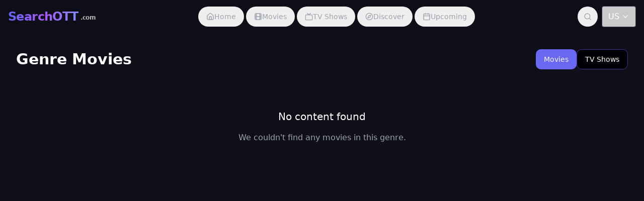

--- FILE ---
content_type: text/html; charset=UTF-8
request_url: https://searchott.com/genre/romance/
body_size: 1387
content:
<!DOCTYPE html>
<html lang="en">
  <head>
    <style data-vite-theme="" data-inject-first="">:root {
      --background: 249 100% 1%;
--foreground: 233 100% 97%;
--muted: 243 46% 40%;
--muted-foreground: 233 100% 97%;
--popover: 244 61% 14%;
--popover-foreground: 233 100% 97%;
--card: 244 61% 14%;
--card-foreground: 233 100% 97%;
--border: 243 46% 40%;
--input: 243 46% 40%;
--primary: 241 85% 68%;
--primary-foreground: 232 100% 99%;
--secondary: 243 46% 40%;
--secondary-foreground: 233 100% 97%;
--accent: 243 46% 40%;
--accent-foreground: 233 100% 97%;
--destructive: 0 62.8% 30.6%;
--destructive-foreground: 0 0% 98%;
--ring: 241 85% 68%;
--radius: 0.75rem;
  }
  .light {
      --background: 235 96% 84%;
--foreground: 258 100% 14%;
--muted: 237 90% 76%;
--muted-foreground: 258 100% 14%;
--popover: 232 100% 99%;
--popover-foreground: 258 100% 14%;
--card: 232 100% 99%;
--card-foreground: 258 100% 14%;
--border: 237 90% 76%;
--input: 237 90% 76%;
--primary: 238 100% 78%;
--primary-foreground: 232 100% 99%;
--secondary: 234 100% 89%;
--secondary-foreground: 258 100% 14%;
--accent: 234 100% 89%;
--accent-foreground: 258 100% 14%;
--destructive: 0 84.2% 60.2%;
--destructive-foreground: 60 9.1% 97.8%;
--ring: 238 100% 78%;
--radius: 0.75rem;
  }</style>

    <meta charset="UTF-8" />
    <meta name="viewport" content="width=device-width, initial-scale=1.0" />
    <meta name="description" content="SearchOTT.com - Search and Find where to watch movies and TV shows streaming across multiple streaming platforms" />
    <meta name="theme-color" content="#7C3AED">
    <title>SearchOTT.com - Search and Find Where to Watch Movies & Shows Streaming Online</title>
    <!-- Favicon -->
    <link rel="icon" href="/favicon.ico" sizes="any">
    <link rel="icon" href="/favicon.svg" type="image/svg+xml">
    <link rel="apple-touch-icon" href="/apple-touch-icon.png">
    <link rel="manifest" href="/manifest.json">
    <!-- Fonts -->
    <link rel="preconnect" href="https://fonts.googleapis.com">
    <link rel="preconnect" href="https://fonts.gstatic.com" crossorigin>
    <link href="https://fonts.googleapis.com/css2?family=Inter:wght@400;500;600;700&display=swap" rel="stylesheet">
    <!-- Google Analytics -->
    <script async src="https://www.googletagmanager.com/gtag/js?id=G-VJ050PCRY5" type="e0b4d2bbcf4c5dd6c9c8d0ab-text/javascript"></script>
    <script type="e0b4d2bbcf4c5dd6c9c8d0ab-text/javascript">
      window.dataLayer = window.dataLayer || [];
      function gtag(){dataLayer.push(arguments);}
      gtag('js', new Date());
      gtag('config', 'G-VJ050PCRY5');
    </script>
    <!-- Google AdSense -->
    <script async src="https://pagead2.googlesyndication.com/pagead/js/adsbygoogle.js?client=ca-pub-1410109366679714" crossorigin="anonymous" type="e0b4d2bbcf4c5dd6c9c8d0ab-text/javascript"></script>
    <script type="e0b4d2bbcf4c5dd6c9c8d0ab-module" crossorigin src="/assets/index-CcrRSsrK.js"></script>
    <link rel="stylesheet" crossorigin href="/assets/index-TlzVnQ2u.css">
  </head>
  <body>
    <div id="root"></div>
    <script type="e0b4d2bbcf4c5dd6c9c8d0ab-text/javascript">
      // Register service worker for PWA functionality
      if ('serviceWorker' in navigator) {
        window.addEventListener('load', () => {
          navigator.serviceWorker.register('/sw.js')
            .then(registration => {
              console.log('ServiceWorker registration successful with scope: ', registration.scope);
            })
            .catch(error => {
              console.log('ServiceWorker registration failed: ', error);
            });
        });
      }
    </script>
  <script src="/cdn-cgi/scripts/7d0fa10a/cloudflare-static/rocket-loader.min.js" data-cf-settings="e0b4d2bbcf4c5dd6c9c8d0ab-|49" defer></script><script defer src="https://static.cloudflareinsights.com/beacon.min.js/vcd15cbe7772f49c399c6a5babf22c1241717689176015" integrity="sha512-ZpsOmlRQV6y907TI0dKBHq9Md29nnaEIPlkf84rnaERnq6zvWvPUqr2ft8M1aS28oN72PdrCzSjY4U6VaAw1EQ==" data-cf-beacon='{"version":"2024.11.0","token":"b2d2a6d075554dad8e2e9ec299023281","r":1,"server_timing":{"name":{"cfCacheStatus":true,"cfEdge":true,"cfExtPri":true,"cfL4":true,"cfOrigin":true,"cfSpeedBrain":true},"location_startswith":null}}' crossorigin="anonymous"></script>
</body>
</html>


--- FILE ---
content_type: text/html; charset=utf-8
request_url: https://www.google.com/recaptcha/api2/aframe
body_size: 267
content:
<!DOCTYPE HTML><html><head><meta http-equiv="content-type" content="text/html; charset=UTF-8"></head><body><script nonce="GODEbGE0Sh9BT-HrzS-MoQ">/** Anti-fraud and anti-abuse applications only. See google.com/recaptcha */ try{var clients={'sodar':'https://pagead2.googlesyndication.com/pagead/sodar?'};window.addEventListener("message",function(a){try{if(a.source===window.parent){var b=JSON.parse(a.data);var c=clients[b['id']];if(c){var d=document.createElement('img');d.src=c+b['params']+'&rc='+(localStorage.getItem("rc::a")?sessionStorage.getItem("rc::b"):"");window.document.body.appendChild(d);sessionStorage.setItem("rc::e",parseInt(sessionStorage.getItem("rc::e")||0)+1);localStorage.setItem("rc::h",'1769903970663');}}}catch(b){}});window.parent.postMessage("_grecaptcha_ready", "*");}catch(b){}</script></body></html>